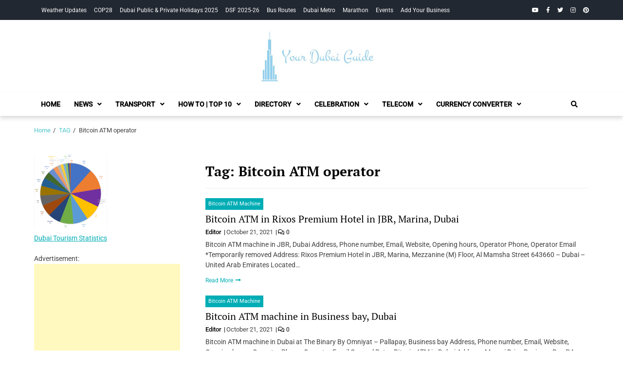

--- FILE ---
content_type: text/html; charset=UTF-8
request_url: https://yourdubaiguide.com/tag/bitcoin-atm-operator/
body_size: 12514
content:
<!doctype html><html lang="en-US"><head><meta charset="UTF-8"><meta name="viewport" content="width=device-width, initial-scale=1"><link rel="profile" href="https://gmpg.org/xfn/11"><meta name='robots' content='index, follow, max-image-preview:large, max-snippet:-1, max-video-preview:-1' /> <style>img:is([sizes="auto" i], [sizes^="auto," i]) { contain-intrinsic-size: 3000px 1500px }</style> <!-- This site is optimized with the Yoast SEO plugin v26.8 - https://yoast.com/product/yoast-seo-wordpress/ --><title>Bitcoin ATM operator Archives - Your Dubai Guide</title><link rel="preconnect" href="https://fonts.gstatic.com/" crossorigin/><link rel="preconnect" href="https://fonts.googleapis.com"/><style type="text/css">@font-face {
 font-family: 'PT Serif';
 font-style: normal;
 font-weight: 400;
 font-display: swap;
 src: url(https://fonts.gstatic.com/s/ptserif/v19/EJRVQgYoZZY2vCFuvAFYzro.ttf) format('truetype');
}
@font-face {
 font-family: 'PT Serif';
 font-style: normal;
 font-weight: 700;
 font-display: swap;
 src: url(https://fonts.gstatic.com/s/ptserif/v19/EJRSQgYoZZY2vCFuvAnt66qcVy4.ttf) format('truetype');
}
@font-face {
 font-family: 'Roboto';
 font-style: italic;
 font-weight: 400;
 font-stretch: normal;
 font-display: swap;
 src: url(https://fonts.gstatic.com/s/roboto/v49/KFOKCnqEu92Fr1Mu53ZEC9_Vu3r1gIhOszmOClHrs6ljXfMMLoHQuAb-lg.ttf) format('truetype');
}
@font-face {
 font-family: 'Roboto';
 font-style: normal;
 font-weight: 400;
 font-stretch: normal;
 font-display: swap;
 src: url(https://fonts.gstatic.com/s/roboto/v49/KFOMCnqEu92Fr1ME7kSn66aGLdTylUAMQXC89YmC2DPNWubEbVmaiA8.ttf) format('truetype');
}
@font-face {
 font-family: 'Roboto';
 font-style: normal;
 font-weight: 500;
 font-stretch: normal;
 font-display: swap;
 src: url(https://fonts.gstatic.com/s/roboto/v49/KFOMCnqEu92Fr1ME7kSn66aGLdTylUAMQXC89YmC2DPNWub2bVmaiA8.ttf) format('truetype');
} </style><link rel="stylesheet" id="siteground-optimizer-combined-css-3150713276ae7b20ebed41e8776bb47c" href="https://yourdubaiguide.com/wp-content/uploads/siteground-optimizer-assets/siteground-optimizer-combined-css-3150713276ae7b20ebed41e8776bb47c.css" media="all" /><link rel="canonical" href="https://yourdubaiguide.com/tag/bitcoin-atm-operator/" /><meta property="og:locale" content="en_US" /><meta property="og:type" content="article" /><meta property="og:title" content="Bitcoin ATM operator Archives - Your Dubai Guide" /><meta property="og:url" content="https://yourdubaiguide.com/tag/bitcoin-atm-operator/" /><meta property="og:site_name" content="Your Dubai Guide" /><meta name="twitter:card" content="summary_large_image" /> <script type="application/ld+json" class="yoast-schema-graph">{"@context":"https://schema.org","@graph":[{"@type":"CollectionPage","@id":"https://yourdubaiguide.com/tag/bitcoin-atm-operator/","url":"https://yourdubaiguide.com/tag/bitcoin-atm-operator/","name":"Bitcoin ATM operator Archives - Your Dubai Guide","isPartOf":{"@id":"https://yourdubaiguide.com/#website"},"breadcrumb":{"@id":"https://yourdubaiguide.com/tag/bitcoin-atm-operator/#breadcrumb"},"inLanguage":"en-US"},{"@type":"BreadcrumbList","@id":"https://yourdubaiguide.com/tag/bitcoin-atm-operator/#breadcrumb","itemListElement":[{"@type":"ListItem","position":1,"name":"Home","item":"https://yourdubaiguide.com/"},{"@type":"ListItem","position":2,"name":"Bitcoin ATM operator"}]},{"@type":"WebSite","@id":"https://yourdubaiguide.com/#website","url":"https://yourdubaiguide.com/","name":"Your Dubai Guide","description":"","publisher":{"@id":"https://yourdubaiguide.com/#organization"},"potentialAction":[{"@type":"SearchAction","target":{"@type":"EntryPoint","urlTemplate":"https://yourdubaiguide.com/?s={search_term_string}"},"query-input":{"@type":"PropertyValueSpecification","valueRequired":true,"valueName":"search_term_string"}}],"inLanguage":"en-US"},{"@type":"Organization","@id":"https://yourdubaiguide.com/#organization","name":"Your Dubai Guide","url":"https://yourdubaiguide.com/","logo":{"@type":"ImageObject","inLanguage":"en-US","@id":"https://yourdubaiguide.com/#/schema/logo/image/","url":"https://yourdubaiguide.com/wp-content/uploads/2018/10/YourDubaiGuide-Logo.jpg","contentUrl":"https://yourdubaiguide.com/wp-content/uploads/2018/10/YourDubaiGuide-Logo.jpg","width":505,"height":209,"caption":"Your Dubai Guide"},"image":{"@id":"https://yourdubaiguide.com/#/schema/logo/image/"}}]}</script> <!-- / Yoast SEO plugin. --><link rel='dns-prefetch' href='//fonts.googleapis.com' /><link rel='dns-prefetch' href='//use.fontawesome.com' /><link rel="alternate" type="application/rss+xml" title="Your Dubai Guide &raquo; Feed" href="https://yourdubaiguide.com/feed/" /><link rel="alternate" type="application/rss+xml" title="Your Dubai Guide &raquo; Comments Feed" href="https://yourdubaiguide.com/comments/feed/" /><link rel="alternate" type="application/rss+xml" title="Your Dubai Guide &raquo; Bitcoin ATM operator Tag Feed" href="https://yourdubaiguide.com/tag/bitcoin-atm-operator/feed/" /> <style id='wp-block-library-theme-inline-css' type='text/css'> .wp-block-audio :where(figcaption){color:#555;font-size:13px;text-align:center}.is-dark-theme .wp-block-audio :where(figcaption){color:#ffffffa6}.wp-block-audio{margin:0 0 1em}.wp-block-code{border:1px solid #ccc;border-radius:4px;font-family:Menlo,Consolas,monaco,monospace;padding:.8em 1em}.wp-block-embed :where(figcaption){color:#555;font-size:13px;text-align:center}.is-dark-theme .wp-block-embed :where(figcaption){color:#ffffffa6}.wp-block-embed{margin:0 0 1em}.blocks-gallery-caption{color:#555;font-size:13px;text-align:center}.is-dark-theme .blocks-gallery-caption{color:#ffffffa6}:root :where(.wp-block-image figcaption){color:#555;font-size:13px;text-align:center}.is-dark-theme :root :where(.wp-block-image figcaption){color:#ffffffa6}.wp-block-image{margin:0 0 1em}.wp-block-pullquote{border-bottom:4px solid;border-top:4px solid;color:currentColor;margin-bottom:1.75em}.wp-block-pullquote cite,.wp-block-pullquote footer,.wp-block-pullquote__citation{color:currentColor;font-size:.8125em;font-style:normal;text-transform:uppercase}.wp-block-quote{border-left:.25em solid;margin:0 0 1.75em;padding-left:1em}.wp-block-quote cite,.wp-block-quote footer{color:currentColor;font-size:.8125em;font-style:normal;position:relative}.wp-block-quote:where(.has-text-align-right){border-left:none;border-right:.25em solid;padding-left:0;padding-right:1em}.wp-block-quote:where(.has-text-align-center){border:none;padding-left:0}.wp-block-quote.is-large,.wp-block-quote.is-style-large,.wp-block-quote:where(.is-style-plain){border:none}.wp-block-search .wp-block-search__label{font-weight:700}.wp-block-search__button{border:1px solid #ccc;padding:.375em .625em}:where(.wp-block-group.has-background){padding:1.25em 2.375em}.wp-block-separator.has-css-opacity{opacity:.4}.wp-block-separator{border:none;border-bottom:2px solid;margin-left:auto;margin-right:auto}.wp-block-separator.has-alpha-channel-opacity{opacity:1}.wp-block-separator:not(.is-style-wide):not(.is-style-dots){width:100px}.wp-block-separator.has-background:not(.is-style-dots){border-bottom:none;height:1px}.wp-block-separator.has-background:not(.is-style-wide):not(.is-style-dots){height:2px}.wp-block-table{margin:0 0 1em}.wp-block-table td,.wp-block-table th{word-break:normal}.wp-block-table :where(figcaption){color:#555;font-size:13px;text-align:center}.is-dark-theme .wp-block-table :where(figcaption){color:#ffffffa6}.wp-block-video :where(figcaption){color:#555;font-size:13px;text-align:center}.is-dark-theme .wp-block-video :where(figcaption){color:#ffffffa6}.wp-block-video{margin:0 0 1em}:root :where(.wp-block-template-part.has-background){margin-bottom:0;margin-top:0;padding:1.25em 2.375em} </style> <style id='classic-theme-styles-inline-css' type='text/css'> /*! This file is auto-generated */
.wp-block-button__link{color:#fff;background-color:#32373c;border-radius:9999px;box-shadow:none;text-decoration:none;padding:calc(.667em + 2px) calc(1.333em + 2px);font-size:1.125em}.wp-block-file__button{background:#32373c;color:#fff;text-decoration:none} </style> <style id='global-styles-inline-css' type='text/css'> :root{--wp--preset--aspect-ratio--square: 1;--wp--preset--aspect-ratio--4-3: 4/3;--wp--preset--aspect-ratio--3-4: 3/4;--wp--preset--aspect-ratio--3-2: 3/2;--wp--preset--aspect-ratio--2-3: 2/3;--wp--preset--aspect-ratio--16-9: 16/9;--wp--preset--aspect-ratio--9-16: 9/16;--wp--preset--color--black: #000000;--wp--preset--color--cyan-bluish-gray: #abb8c3;--wp--preset--color--white: #ffffff;--wp--preset--color--pale-pink: #f78da7;--wp--preset--color--vivid-red: #cf2e2e;--wp--preset--color--luminous-vivid-orange: #ff6900;--wp--preset--color--luminous-vivid-amber: #fcb900;--wp--preset--color--light-green-cyan: #7bdcb5;--wp--preset--color--vivid-green-cyan: #00d084;--wp--preset--color--pale-cyan-blue: #8ed1fc;--wp--preset--color--vivid-cyan-blue: #0693e3;--wp--preset--color--vivid-purple: #9b51e0;--wp--preset--gradient--vivid-cyan-blue-to-vivid-purple: linear-gradient(135deg,rgba(6,147,227,1) 0%,rgb(155,81,224) 100%);--wp--preset--gradient--light-green-cyan-to-vivid-green-cyan: linear-gradient(135deg,rgb(122,220,180) 0%,rgb(0,208,130) 100%);--wp--preset--gradient--luminous-vivid-amber-to-luminous-vivid-orange: linear-gradient(135deg,rgba(252,185,0,1) 0%,rgba(255,105,0,1) 100%);--wp--preset--gradient--luminous-vivid-orange-to-vivid-red: linear-gradient(135deg,rgba(255,105,0,1) 0%,rgb(207,46,46) 100%);--wp--preset--gradient--very-light-gray-to-cyan-bluish-gray: linear-gradient(135deg,rgb(238,238,238) 0%,rgb(169,184,195) 100%);--wp--preset--gradient--cool-to-warm-spectrum: linear-gradient(135deg,rgb(74,234,220) 0%,rgb(151,120,209) 20%,rgb(207,42,186) 40%,rgb(238,44,130) 60%,rgb(251,105,98) 80%,rgb(254,248,76) 100%);--wp--preset--gradient--blush-light-purple: linear-gradient(135deg,rgb(255,206,236) 0%,rgb(152,150,240) 100%);--wp--preset--gradient--blush-bordeaux: linear-gradient(135deg,rgb(254,205,165) 0%,rgb(254,45,45) 50%,rgb(107,0,62) 100%);--wp--preset--gradient--luminous-dusk: linear-gradient(135deg,rgb(255,203,112) 0%,rgb(199,81,192) 50%,rgb(65,88,208) 100%);--wp--preset--gradient--pale-ocean: linear-gradient(135deg,rgb(255,245,203) 0%,rgb(182,227,212) 50%,rgb(51,167,181) 100%);--wp--preset--gradient--electric-grass: linear-gradient(135deg,rgb(202,248,128) 0%,rgb(113,206,126) 100%);--wp--preset--gradient--midnight: linear-gradient(135deg,rgb(2,3,129) 0%,rgb(40,116,252) 100%);--wp--preset--font-size--small: 13px;--wp--preset--font-size--medium: 20px;--wp--preset--font-size--large: 36px;--wp--preset--font-size--x-large: 42px;--wp--preset--spacing--20: 0.44rem;--wp--preset--spacing--30: 0.67rem;--wp--preset--spacing--40: 1rem;--wp--preset--spacing--50: 1.5rem;--wp--preset--spacing--60: 2.25rem;--wp--preset--spacing--70: 3.38rem;--wp--preset--spacing--80: 5.06rem;--wp--preset--shadow--natural: 6px 6px 9px rgba(0, 0, 0, 0.2);--wp--preset--shadow--deep: 12px 12px 50px rgba(0, 0, 0, 0.4);--wp--preset--shadow--sharp: 6px 6px 0px rgba(0, 0, 0, 0.2);--wp--preset--shadow--outlined: 6px 6px 0px -3px rgba(255, 255, 255, 1), 6px 6px rgba(0, 0, 0, 1);--wp--preset--shadow--crisp: 6px 6px 0px rgba(0, 0, 0, 1);}:where(.is-layout-flex){gap: 0.5em;}:where(.is-layout-grid){gap: 0.5em;}body .is-layout-flex{display: flex;}.is-layout-flex{flex-wrap: wrap;align-items: center;}.is-layout-flex > :is(*, div){margin: 0;}body .is-layout-grid{display: grid;}.is-layout-grid > :is(*, div){margin: 0;}:where(.wp-block-columns.is-layout-flex){gap: 2em;}:where(.wp-block-columns.is-layout-grid){gap: 2em;}:where(.wp-block-post-template.is-layout-flex){gap: 1.25em;}:where(.wp-block-post-template.is-layout-grid){gap: 1.25em;}.has-black-color{color: var(--wp--preset--color--black) !important;}.has-cyan-bluish-gray-color{color: var(--wp--preset--color--cyan-bluish-gray) !important;}.has-white-color{color: var(--wp--preset--color--white) !important;}.has-pale-pink-color{color: var(--wp--preset--color--pale-pink) !important;}.has-vivid-red-color{color: var(--wp--preset--color--vivid-red) !important;}.has-luminous-vivid-orange-color{color: var(--wp--preset--color--luminous-vivid-orange) !important;}.has-luminous-vivid-amber-color{color: var(--wp--preset--color--luminous-vivid-amber) !important;}.has-light-green-cyan-color{color: var(--wp--preset--color--light-green-cyan) !important;}.has-vivid-green-cyan-color{color: var(--wp--preset--color--vivid-green-cyan) !important;}.has-pale-cyan-blue-color{color: var(--wp--preset--color--pale-cyan-blue) !important;}.has-vivid-cyan-blue-color{color: var(--wp--preset--color--vivid-cyan-blue) !important;}.has-vivid-purple-color{color: var(--wp--preset--color--vivid-purple) !important;}.has-black-background-color{background-color: var(--wp--preset--color--black) !important;}.has-cyan-bluish-gray-background-color{background-color: var(--wp--preset--color--cyan-bluish-gray) !important;}.has-white-background-color{background-color: var(--wp--preset--color--white) !important;}.has-pale-pink-background-color{background-color: var(--wp--preset--color--pale-pink) !important;}.has-vivid-red-background-color{background-color: var(--wp--preset--color--vivid-red) !important;}.has-luminous-vivid-orange-background-color{background-color: var(--wp--preset--color--luminous-vivid-orange) !important;}.has-luminous-vivid-amber-background-color{background-color: var(--wp--preset--color--luminous-vivid-amber) !important;}.has-light-green-cyan-background-color{background-color: var(--wp--preset--color--light-green-cyan) !important;}.has-vivid-green-cyan-background-color{background-color: var(--wp--preset--color--vivid-green-cyan) !important;}.has-pale-cyan-blue-background-color{background-color: var(--wp--preset--color--pale-cyan-blue) !important;}.has-vivid-cyan-blue-background-color{background-color: var(--wp--preset--color--vivid-cyan-blue) !important;}.has-vivid-purple-background-color{background-color: var(--wp--preset--color--vivid-purple) !important;}.has-black-border-color{border-color: var(--wp--preset--color--black) !important;}.has-cyan-bluish-gray-border-color{border-color: var(--wp--preset--color--cyan-bluish-gray) !important;}.has-white-border-color{border-color: var(--wp--preset--color--white) !important;}.has-pale-pink-border-color{border-color: var(--wp--preset--color--pale-pink) !important;}.has-vivid-red-border-color{border-color: var(--wp--preset--color--vivid-red) !important;}.has-luminous-vivid-orange-border-color{border-color: var(--wp--preset--color--luminous-vivid-orange) !important;}.has-luminous-vivid-amber-border-color{border-color: var(--wp--preset--color--luminous-vivid-amber) !important;}.has-light-green-cyan-border-color{border-color: var(--wp--preset--color--light-green-cyan) !important;}.has-vivid-green-cyan-border-color{border-color: var(--wp--preset--color--vivid-green-cyan) !important;}.has-pale-cyan-blue-border-color{border-color: var(--wp--preset--color--pale-cyan-blue) !important;}.has-vivid-cyan-blue-border-color{border-color: var(--wp--preset--color--vivid-cyan-blue) !important;}.has-vivid-purple-border-color{border-color: var(--wp--preset--color--vivid-purple) !important;}.has-vivid-cyan-blue-to-vivid-purple-gradient-background{background: var(--wp--preset--gradient--vivid-cyan-blue-to-vivid-purple) !important;}.has-light-green-cyan-to-vivid-green-cyan-gradient-background{background: var(--wp--preset--gradient--light-green-cyan-to-vivid-green-cyan) !important;}.has-luminous-vivid-amber-to-luminous-vivid-orange-gradient-background{background: var(--wp--preset--gradient--luminous-vivid-amber-to-luminous-vivid-orange) !important;}.has-luminous-vivid-orange-to-vivid-red-gradient-background{background: var(--wp--preset--gradient--luminous-vivid-orange-to-vivid-red) !important;}.has-very-light-gray-to-cyan-bluish-gray-gradient-background{background: var(--wp--preset--gradient--very-light-gray-to-cyan-bluish-gray) !important;}.has-cool-to-warm-spectrum-gradient-background{background: var(--wp--preset--gradient--cool-to-warm-spectrum) !important;}.has-blush-light-purple-gradient-background{background: var(--wp--preset--gradient--blush-light-purple) !important;}.has-blush-bordeaux-gradient-background{background: var(--wp--preset--gradient--blush-bordeaux) !important;}.has-luminous-dusk-gradient-background{background: var(--wp--preset--gradient--luminous-dusk) !important;}.has-pale-ocean-gradient-background{background: var(--wp--preset--gradient--pale-ocean) !important;}.has-electric-grass-gradient-background{background: var(--wp--preset--gradient--electric-grass) !important;}.has-midnight-gradient-background{background: var(--wp--preset--gradient--midnight) !important;}.has-small-font-size{font-size: var(--wp--preset--font-size--small) !important;}.has-medium-font-size{font-size: var(--wp--preset--font-size--medium) !important;}.has-large-font-size{font-size: var(--wp--preset--font-size--large) !important;}.has-x-large-font-size{font-size: var(--wp--preset--font-size--x-large) !important;}
:where(.wp-block-post-template.is-layout-flex){gap: 1.25em;}:where(.wp-block-post-template.is-layout-grid){gap: 1.25em;}
:where(.wp-block-columns.is-layout-flex){gap: 2em;}:where(.wp-block-columns.is-layout-grid){gap: 2em;}
:root :where(.wp-block-pullquote){font-size: 1.5em;line-height: 1.6;} </style> <style id='wp-polls-inline-css' type='text/css'> .wp-polls .pollbar {
 margin: 1px;
 font-size: 6px;
 line-height: 8px;
 height: 8px;
 background-image: url('https://yourdubaiguide.com/wp-content/plugins/wp-polls/images/default/pollbg.gif');
 border: 1px solid #c8c8c8;
} </style> <style id='ez-toc-inline-css' type='text/css'> div#ez-toc-container .ez-toc-title {font-size: 120%;}div#ez-toc-container .ez-toc-title {font-weight: 500;}div#ez-toc-container ul li , div#ez-toc-container ul li a {font-size: 95%;}div#ez-toc-container ul li , div#ez-toc-container ul li a {font-weight: 500;}div#ez-toc-container nav ul ul li {font-size: 90%;}.ez-toc-box-title {font-weight: bold; margin-bottom: 10px; text-align: center; text-transform: uppercase; letter-spacing: 1px; color: #666; padding-bottom: 5px;position:absolute;top:-4%;left:5%;background-color: inherit;transition: top 0.3s ease;}.ez-toc-box-title.toc-closed {top:-25%;}
.ez-toc-container-direction {direction: ltr;}.ez-toc-counter ul{counter-reset: item ;}.ez-toc-counter nav ul li a::before {content: counters(item, '.', decimal) '. ';display: inline-block;counter-increment: item;flex-grow: 0;flex-shrink: 0;margin-right: .2em; float: left; }.ez-toc-widget-direction {direction: ltr;}.ez-toc-widget-container ul{counter-reset: item ;}.ez-toc-widget-container nav ul li a::before {content: counters(item, '.', decimal) '. ';display: inline-block;counter-increment: item;flex-grow: 0;flex-shrink: 0;margin-right: .2em; float: left; } </style><link rel='stylesheet' id='bfa-font-awesome-css' href='https://use.fontawesome.com/releases/v5.15.4/css/all.css?ver=2.0.3' type='text/css' media='all' /><link rel='stylesheet' id='bfa-font-awesome-v4-shim-css' href='https://use.fontawesome.com/releases/v5.15.4/css/v4-shims.css?ver=2.0.3' type='text/css' media='all' /> <style id='bfa-font-awesome-v4-shim-inline-css' type='text/css'> @font-face {
 font-family: 'FontAwesome';
 src: url('https://use.fontawesome.com/releases/v5.15.4/webfonts/fa-brands-400.eot'),
 url('https://use.fontawesome.com/releases/v5.15.4/webfonts/fa-brands-400.eot?#iefix') format('embedded-opentype'),
 url('https://use.fontawesome.com/releases/v5.15.4/webfonts/fa-brands-400.woff2') format('woff2'),
 url('https://use.fontawesome.com/releases/v5.15.4/webfonts/fa-brands-400.woff') format('woff'),
 url('https://use.fontawesome.com/releases/v5.15.4/webfonts/fa-brands-400.ttf') format('truetype'),
 url('https://use.fontawesome.com/releases/v5.15.4/webfonts/fa-brands-400.svg#fontawesome') format('svg');
 }
 @font-face {
 font-family: 'FontAwesome';
 src: url('https://use.fontawesome.com/releases/v5.15.4/webfonts/fa-solid-900.eot'),
 url('https://use.fontawesome.com/releases/v5.15.4/webfonts/fa-solid-900.eot?#iefix') format('embedded-opentype'),
 url('https://use.fontawesome.com/releases/v5.15.4/webfonts/fa-solid-900.woff2') format('woff2'),
 url('https://use.fontawesome.com/releases/v5.15.4/webfonts/fa-solid-900.woff') format('woff'),
 url('https://use.fontawesome.com/releases/v5.15.4/webfonts/fa-solid-900.ttf') format('truetype'),
 url('https://use.fontawesome.com/releases/v5.15.4/webfonts/fa-solid-900.svg#fontawesome') format('svg');
 }
 @font-face {
 font-family: 'FontAwesome';
 src: url('https://use.fontawesome.com/releases/v5.15.4/webfonts/fa-regular-400.eot'),
 url('https://use.fontawesome.com/releases/v5.15.4/webfonts/fa-regular-400.eot?#iefix') format('embedded-opentype'),
 url('https://use.fontawesome.com/releases/v5.15.4/webfonts/fa-regular-400.woff2') format('woff2'),
 url('https://use.fontawesome.com/releases/v5.15.4/webfonts/fa-regular-400.woff') format('woff'),
 url('https://use.fontawesome.com/releases/v5.15.4/webfonts/fa-regular-400.ttf') format('truetype'),
 url('https://use.fontawesome.com/releases/v5.15.4/webfonts/fa-regular-400.svg#fontawesome') format('svg');
 unicode-range: U+F004-F005,U+F007,U+F017,U+F022,U+F024,U+F02E,U+F03E,U+F044,U+F057-F059,U+F06E,U+F070,U+F075,U+F07B-F07C,U+F080,U+F086,U+F089,U+F094,U+F09D,U+F0A0,U+F0A4-F0A7,U+F0C5,U+F0C7-F0C8,U+F0E0,U+F0EB,U+F0F3,U+F0F8,U+F0FE,U+F111,U+F118-F11A,U+F11C,U+F133,U+F144,U+F146,U+F14A,U+F14D-F14E,U+F150-F152,U+F15B-F15C,U+F164-F165,U+F185-F186,U+F191-F192,U+F1AD,U+F1C1-F1C9,U+F1CD,U+F1D8,U+F1E3,U+F1EA,U+F1F6,U+F1F9,U+F20A,U+F247-F249,U+F24D,U+F254-F25B,U+F25D,U+F267,U+F271-F274,U+F279,U+F28B,U+F28D,U+F2B5-F2B6,U+F2B9,U+F2BB,U+F2BD,U+F2C1-F2C2,U+F2D0,U+F2D2,U+F2DC,U+F2ED,U+F328,U+F358-F35B,U+F3A5,U+F3D1,U+F410,U+F4AD;
 } </style> <script type="text/javascript" src="https://yourdubaiguide.com/wp-includes/js/jquery/jquery.min.js?ver=3.7.1" id="jquery-core-js"></script> <script type="text/javascript" src="https://yourdubaiguide.com/wp-includes/js/jquery/jquery-migrate.min.js?ver=3.4.1" id="jquery-migrate-js"></script><link rel="https://api.w.org/" href="https://yourdubaiguide.com/wp-json/" /><link rel="alternate" title="JSON" type="application/json" href="https://yourdubaiguide.com/wp-json/wp/v2/tags/4361" /><link rel="EditURI" type="application/rsd+xml" title="RSD" href="https://yourdubaiguide.com/xmlrpc.php?rsd" /><meta name="generator" content="WordPress 6.8.3" /><meta name="generator" content="Elementor 3.34.2; features: additional_custom_breakpoints; settings: css_print_method-external, google_font-enabled, font_display-auto"> <style> .e-con.e-parent:nth-of-type(n+4):not(.e-lazyloaded):not(.e-no-lazyload),
 .e-con.e-parent:nth-of-type(n+4):not(.e-lazyloaded):not(.e-no-lazyload) * {
 background-image: none !important;
 }
 @media screen and (max-height: 1024px) {
 .e-con.e-parent:nth-of-type(n+3):not(.e-lazyloaded):not(.e-no-lazyload),
 .e-con.e-parent:nth-of-type(n+3):not(.e-lazyloaded):not(.e-no-lazyload) * {
 background-image: none !important;
 }
 }
 @media screen and (max-height: 640px) {
 .e-con.e-parent:nth-of-type(n+2):not(.e-lazyloaded):not(.e-no-lazyload),
 .e-con.e-parent:nth-of-type(n+2):not(.e-lazyloaded):not(.e-no-lazyload) * {
 background-image: none !important;
 }
 } </style> <style type="text/css"> .site-title,
 .site-description {
 position: absolute;
 clip: rect(1px, 1px, 1px, 1px);
 } </style> <script async src="https://pagead2.googlesyndication.com/pagead/js/adsbygoogle.js?client=ca-pub-6206529797216493"
 crossorigin="anonymous"></script> <script async src="//pagead2.googlesyndication.com/pagead/js/adsbygoogle.js"></script> <script> (adsbygoogle = window.adsbygoogle || []).push({
 google_ad_client: "ca-pub-3344373085859178",
 enable_page_level_ads: true
 }); </script> <!-- Facebook Pixel Code --> <script> !function(f,b,e,v,n,t,s)
 {if(f.fbq)return;n=f.fbq=function(){n.callMethod?
 n.callMethod.apply(n,arguments):n.queue.push(arguments)};
 if(!f._fbq)f._fbq=n;n.push=n;n.loaded=!0;n.version='2.0';
 n.queue=[];t=b.createElement(e);t.async=!0;
 t.src=v;s=b.getElementsByTagName(e)[0];
 s.parentNode.insertBefore(t,s)}(window, document,'script',
 'https://connect.facebook.net/en_US/fbevents.js');
 fbq('init', '431092874363156');
 fbq('track', 'PageView'); </script> <noscript><img height="1" width="1" style="display:none"
 src="https://www.facebook.com/tr?id=431092874363156&ev=PageView&noscript=1"
/></noscript> <!-- End Facebook Pixel Code --> <!-- Google tag (gtag.js) --> <script async src="https://www.googletagmanager.com/gtag/js?id=G-T5MWRCFDLM"></script> <script> window.dataLayer = window.dataLayer || [];
 function gtag(){dataLayer.push(arguments);}
 gtag('js', new Date());
 gtag('config', 'G-T5MWRCFDLM'); </script><link rel="icon" href="https://yourdubaiguide.com/wp-content/uploads/2023/07/cropped-YourDubaiGuide-Logo-32x32.jpg" sizes="32x32" /><link rel="icon" href="https://yourdubaiguide.com/wp-content/uploads/2023/07/cropped-YourDubaiGuide-Logo-192x192.jpg" sizes="192x192" /><link rel="apple-touch-icon" href="https://yourdubaiguide.com/wp-content/uploads/2023/07/cropped-YourDubaiGuide-Logo-180x180.jpg" /><meta name="msapplication-TileImage" content="https://yourdubaiguide.com/wp-content/uploads/2023/07/cropped-YourDubaiGuide-Logo-270x270.jpg" /></head><body class="archive tag tag-bitcoin-atm-operator tag-4361 wp-custom-logo wp-embed-responsive wp-theme-eximious-magazine hfeed left-sidebar elementor-default elementor-kit-58634"><div id="page" class="site"><header id="masthead" class="site-header" style=""><div class="saga-header"> <a class="skip-link screen-reader-text" href="#site-navigation">Skip to navigation</a> <a class="skip-link screen-reader-text" href="#content">Skip to content</a><div class="saga-topnav"><div class="container"><div class="top-bar-left"><div class="top-navigation"><ul id="menu-top-menu" class=""><li id="menu-item-57200" class="menu-item menu-item-type-post_type menu-item-object-post menu-item-57200"><a href="https://yourdubaiguide.com/weekly-weather-update/">Weather Updates</a></li><li id="menu-item-200254" class="menu-item menu-item-type-custom menu-item-object-custom menu-item-200254"><a href="https://yourdubaiguide.com/what-is-cop28-uae-purpose-important-type-of-zone/">COP28</a></li><li id="menu-item-76065" class="menu-item menu-item-type-custom menu-item-object-custom menu-item-76065"><a href="https://yourdubaiguide.com/dubai-public-private-holidays-2024-check-and-plan-your-holidays/">Dubai Public &#038; Private Holidays 2025</a></li><li id="menu-item-200255" class="menu-item menu-item-type-custom menu-item-object-custom menu-item-200255"><a href="https://yourdubaiguide.com/dubai-shopping-festival-dsf/">DSF 2025-26</a></li><li id="menu-item-26716" class="menu-item menu-item-type-post_type menu-item-object-post menu-item-26716"><a href="https://yourdubaiguide.com/dubai-bus-routes/">Bus Routes</a></li><li id="menu-item-27079" class="menu-item menu-item-type-post_type menu-item-object-post menu-item-27079"><a href="https://yourdubaiguide.com/guide-to-dubai-metro/">Dubai Metro</a></li><li id="menu-item-200271" class="menu-item menu-item-type-custom menu-item-object-custom menu-item-200271"><a href="https://yourdubaiguide.com/marathon/">Marathon</a></li><li id="menu-item-200272" class="menu-item menu-item-type-custom menu-item-object-custom menu-item-200272"><a href="https://yourdubaiguide.com/events-in-dubai/">Events</a></li><li id="menu-item-56201" class="menu-item menu-item-type-custom menu-item-object-custom menu-item-56201"><a href="https://yourdubaiguide.com/add-your-business/">Add Your Business</a></li></ul></div></div><div class="top-bar-right"><div class="social-navigation"><ul id="menu-social" class=""><li id="menu-item-27081" class="menu-item menu-item-type-custom menu-item-object-custom menu-item-27081"><a href="https://www.youtube.com/channel/UCdM-BduUCLTakzHve7WLBtw/"><span class="screen-reader-text">YouTube</span></a></li><li id="menu-item-27082" class="menu-item menu-item-type-custom menu-item-object-custom menu-item-27082"><a href="https://www.facebook.com/yourdubaiguidecom"><span class="screen-reader-text">Facebook</span></a></li><li id="menu-item-27083" class="menu-item menu-item-type-custom menu-item-object-custom menu-item-27083"><a href="https://twitter.com/yourdubaiguide"><span class="screen-reader-text">Twitter</span></a></li><li id="menu-item-27086" class="menu-item menu-item-type-custom menu-item-object-custom menu-item-27086"><a target="_blank" href="https://www.instagram.com/yourdubaiguideofficial/?igsh=eGFscXNvNHI2YTRh"><span class="screen-reader-text">Instagram</span></a></li><li id="menu-item-27085" class="menu-item menu-item-type-custom menu-item-object-custom menu-item-27085"><a href="https://www.pinterest.com/dubaiguide/"><span class="screen-reader-text">Pinterest</span></a></li></ul></div></div></div></div><div class="container site-brand-add"><div class="site-branding"> <a href="https://yourdubaiguide.com/" class="custom-logo-link" rel="home"><img fetchpriority="high" width="505" height="209" src="https://yourdubaiguide.com/wp-content/uploads/2018/10/YourDubaiGuide-Logo.jpg" class="custom-logo" alt="Your Dubai Guide" decoding="async" srcset="https://yourdubaiguide.com/wp-content/uploads/2018/10/YourDubaiGuide-Logo.jpg 505w, https://yourdubaiguide.com/wp-content/uploads/2018/10/YourDubaiGuide-Logo-300x124.jpg 300w" sizes="(max-width: 505px) 100vw, 505px" /></a><p class="site-title"><a href="https://yourdubaiguide.com/" rel="home">Your Dubai Guide</a></p></div></div><div id="em-header-menu" class="em-header-menu-wrap"><div class="container"><div class="main-navigation"><nav id="site-navigation" class="main-navigation" role="navigation" aria-label="Primary Navigation"> <span class="toggle-menu" aria-controls="primary-menu" aria-expanded="false"> <span class="screen-reader-text"> Primary Menu </span> <i class="ham"></i> </span><div class="menu primary-navigation"><ul id="primary-menu" class="menu"><li id="menu-item-65622" class="menu-item menu-item-type-custom menu-item-object-custom menu-item-home menu-item-65622"><a href="https://yourdubaiguide.com/">Home</a></li><li id="menu-item-199905" class="menu-item menu-item-type-custom menu-item-object-custom menu-item-has-children menu-item-199905"><a href="https://yourdubaiguide.com/news/">NEWS</a><ul class="sub-menu"><li id="menu-item-203207" class="menu-item menu-item-type-taxonomy menu-item-object-category menu-item-203207"><a href="https://yourdubaiguide.com/emergency/">Emergency</a></li><li id="menu-item-201490" class="menu-item menu-item-type-custom menu-item-object-custom menu-item-201490"><a href="https://yourdubaiguide.com/prayer-times-in-dubai/">Prayer timing Dubai</a></li></ul></li><li id="menu-item-65662" class="menu-item menu-item-type-custom menu-item-object-custom menu-item-has-children menu-item-65662"><a href="#">Transport</a><ul class="sub-menu"><li id="menu-item-202810" class="menu-item menu-item-type-custom menu-item-object-custom menu-item-202810"><a href="https://yourdubaiguide.com/dubai-international-airport-dxb-uae/">Airport</a></li><li id="menu-item-65663" class="menu-item menu-item-type-taxonomy menu-item-object-category menu-item-65663"><a href="https://yourdubaiguide.com/bus-routes/">Bus Routes</a></li><li id="menu-item-65664" class="menu-item menu-item-type-taxonomy menu-item-object-category menu-item-65664"><a href="https://yourdubaiguide.com/bus-stations/">Bus Stations</a></li><li id="menu-item-65665" class="menu-item menu-item-type-taxonomy menu-item-object-category menu-item-65665"><a href="https://yourdubaiguide.com/bus-stops/">Bus Stops</a></li><li id="menu-item-65666" class="menu-item menu-item-type-taxonomy menu-item-object-category menu-item-65666"><a href="https://yourdubaiguide.com/dubai-ferry/">Dubai Ferry</a></li><li id="menu-item-65656" class="menu-item menu-item-type-custom menu-item-object-custom menu-item-has-children menu-item-65656"><a href="https://yourdubaiguide.com/metro-stations-in-dubai/">Metro</a><ul class="sub-menu"><li id="menu-item-200948" class="menu-item menu-item-type-custom menu-item-object-custom menu-item-200948"><a href="https://yourdubaiguide.com/dubai-metro-green-line/">GREEN LINE</a></li><li id="menu-item-200947" class="menu-item menu-item-type-custom menu-item-object-custom menu-item-200947"><a href="https://yourdubaiguide.com/dubai-metro-red-line/">RED LINE</a></li><li id="menu-item-200949" class="menu-item menu-item-type-custom menu-item-object-custom menu-item-200949"><a href="https://yourdubaiguide.com/dubai-metro-expo-line/">EXPO Route 2020</a></li><li id="menu-item-200944" class="menu-item menu-item-type-custom menu-item-object-custom menu-item-200944"><a href="https://yourdubaiguide.com/dubai-metro-blue-line-map-schedule-routes-timing-stations/">BLUE LINE</a></li><li id="menu-item-201210" class="menu-item menu-item-type-custom menu-item-object-custom menu-item-201210"><a href="https://yourdubaiguide.com/dubai-metro-pink-line-map-schedule-routes-timing-stations/">Pink Line</a></li></ul></li><li id="menu-item-202811" class="menu-item menu-item-type-custom menu-item-object-custom menu-item-202811"><a href="https://yourdubaiguide.com/list-of-dubai-tram-stations/">Tram</a></li></ul></li><li id="menu-item-65627" class="menu-item menu-item-type-taxonomy menu-item-object-category menu-item-has-children menu-item-65627"><a href="https://yourdubaiguide.com/how-to-dubai/">How To | Top 10</a><ul class="sub-menu"><li id="menu-item-200915" class="menu-item menu-item-type-custom menu-item-object-custom menu-item-200915"><a href="https://yourdubaiguide.com/fastest-and-easiest-countries-to-get-second-citizenship/">Get Dual citizenship</a></li><li id="menu-item-200439" class="menu-item menu-item-type-custom menu-item-object-custom menu-item-200439"><a href="https://yourdubaiguide.com/planning-to-start-your-business-in-dubai-check-why-people-always-choose-dubai-as-a-business-hub/">Start a Business in Dubai</a></li><li id="menu-item-65629" class="menu-item menu-item-type-taxonomy menu-item-object-category menu-item-65629"><a href="https://yourdubaiguide.com/top-10/">Top 10</a></li><li id="menu-item-109322" class="menu-item menu-item-type-custom menu-item-object-custom menu-item-has-children menu-item-109322"><a href="https://yourdubaiguide.com/popular-people/">Popular / Famous People</a><ul class="sub-menu"><li id="menu-item-109323" class="menu-item menu-item-type-custom menu-item-object-custom menu-item-109323"><a href="https://yourdubaiguide.com/his-highness-sheikh-mohammed-bin-rashid-al-maktoum/">His Highness Sheikh Mohammed Bin Rashid Al Maktoum</a></li><li id="menu-item-109324" class="menu-item menu-item-type-custom menu-item-object-custom menu-item-109324"><a href="https://yourdubaiguide.com/m-a-yusuff-ali-lulu-group-international-owner-popular-people-in-uae/">M. A. Yusuff Ali – Lulu</a></li></ul></li><li id="menu-item-65659" class="menu-item menu-item-type-taxonomy menu-item-object-category menu-item-65659"><a href="https://yourdubaiguide.com/uae-pass/">UAE PASS</a></li></ul></li><li id="menu-item-65631" class="menu-item menu-item-type-custom menu-item-object-custom menu-item-has-children menu-item-65631"><a href="#">Directory</a><ul class="sub-menu"><li id="menu-item-65632" class="menu-item menu-item-type-taxonomy menu-item-object-category menu-item-65632"><a href="https://yourdubaiguide.com/airlines/">Airlines</a></li><li id="menu-item-65661" class="menu-item menu-item-type-post_type menu-item-object-post menu-item-has-children menu-item-65661"><a href="https://yourdubaiguide.com/bni-business-network-international-in-dubai-uae/">BNI</a><ul class="sub-menu"><li id="menu-item-65660" class="menu-item menu-item-type-post_type menu-item-object-post menu-item-65660"><a href="https://yourdubaiguide.com/how-to-join-bni-in-dubai-uae/">How to join BNI in Dubai, UAE?</a></li></ul></li><li id="menu-item-65634" class="menu-item menu-item-type-taxonomy menu-item-object-category menu-item-65634"><a href="https://yourdubaiguide.com/car-rental/">Car Rental</a></li><li id="menu-item-65667" class="menu-item menu-item-type-custom menu-item-object-custom menu-item-has-children menu-item-65667"><a href="#">Customer happiness center</a><ul class="sub-menu"><li id="menu-item-65668" class="menu-item menu-item-type-taxonomy menu-item-object-category menu-item-65668"><a href="https://yourdubaiguide.com/dewa/dewa-customer-happiness-center/">DEWA Customer happiness center</a></li><li id="menu-item-65669" class="menu-item menu-item-type-taxonomy menu-item-object-category menu-item-65669"><a href="https://yourdubaiguide.com/rta/rta-customer-happiness-centre/">RTA Customer happiness centre</a></li></ul></li><li id="menu-item-65635" class="menu-item menu-item-type-taxonomy menu-item-object-category menu-item-65635"><a href="https://yourdubaiguide.com/emirates-id-card-printing-typing-office/">Emirates ID card printing / typing office</a></li><li id="menu-item-65636" class="menu-item menu-item-type-taxonomy menu-item-object-category menu-item-65636"><a href="https://yourdubaiguide.com/healthcare-provider/">Healthcare provider</a></li><li id="menu-item-65639" class="menu-item menu-item-type-taxonomy menu-item-object-category menu-item-65639"><a href="https://yourdubaiguide.com/lawyers-legal-consultant/">Lawyers / Legal Consultant</a></li><li id="menu-item-65640" class="menu-item menu-item-type-taxonomy menu-item-object-category menu-item-65640"><a href="https://yourdubaiguide.com/cruise/">Cruise</a></li><li id="menu-item-65642" class="menu-item menu-item-type-taxonomy menu-item-object-category menu-item-65642"><a href="https://yourdubaiguide.com/dewa/dewa-ev-green-charging-stations/">Dewa EV Green Charging Stations</a></li><li id="menu-item-65646" class="menu-item menu-item-type-taxonomy menu-item-object-category menu-item-65646"><a href="https://yourdubaiguide.com/embassy/">Embassy</a></li><li id="menu-item-65648" class="menu-item menu-item-type-taxonomy menu-item-object-category menu-item-65648"><a href="https://yourdubaiguide.com/lounge/">Lounge</a></li><li id="menu-item-65650" class="menu-item menu-item-type-taxonomy menu-item-object-category menu-item-65650"><a href="https://yourdubaiguide.com/restaurant/">Restaurant</a></li><li id="menu-item-65651" class="menu-item menu-item-type-taxonomy menu-item-object-category menu-item-65651"><a href="https://yourdubaiguide.com/stores/">Stores</a></li><li id="menu-item-199502" class="menu-item menu-item-type-custom menu-item-object-custom menu-item-has-children menu-item-199502"><a href="#">Real Estate</a><ul class="sub-menu"><li id="menu-item-199501" class="menu-item menu-item-type-custom menu-item-object-custom menu-item-199501"><a href="https://yourdubaiguide.com/bugatti-residences-by-binghatti-business-bay-dubai-phone-number-email-location-cost-how-to-buy-the-property-register/">Bugatti Residence</a></li></ul></li><li id="menu-item-65652" class="menu-item menu-item-type-taxonomy menu-item-object-category menu-item-65652"><a href="https://yourdubaiguide.com/supermarkets/">Supermarkets</a></li></ul></li><li id="menu-item-77650" class="menu-item menu-item-type-custom menu-item-object-custom menu-item-has-children menu-item-77650"><a href="#">Celebration</a><ul class="sub-menu"><li id="menu-item-200410" class="menu-item menu-item-type-custom menu-item-object-custom menu-item-has-children menu-item-200410"><a href="https://yourdubaiguide.com/uae-national-day-2018/">UAE National Day</a><ul class="sub-menu"><li id="menu-item-200411" class="menu-item menu-item-type-custom menu-item-object-custom menu-item-200411"><a href="https://yourdubaiguide.com/uae-national-anthem-lyrics-meaning-ishy-bilady/">National Anthem</a></li></ul></li><li id="menu-item-197190" class="menu-item menu-item-type-custom menu-item-object-custom menu-item-has-children menu-item-197190"><a href="https://yourdubaiguide.com/experience-the-thrills-and-chills-of-halloween-in-dubai-most-anticipated-event/">Halloween Thrills&#038;Chills</a><ul class="sub-menu"><li id="menu-item-197191" class="menu-item menu-item-type-custom menu-item-object-custom menu-item-197191"><a href="https://yourdubaiguide.com/halloween-at-dubai-uae/">Trick/Treat, Traditional foods</a></li></ul></li><li id="menu-item-77649" class="menu-item menu-item-type-custom menu-item-object-custom menu-item-77649"><a href="https://yourdubaiguide.com/dubai-shopping-festival-dsf/">DSF 2025-26</a></li><li id="menu-item-77653" class="menu-item menu-item-type-custom menu-item-object-custom menu-item-77653"><a href="https://yourdubaiguide.com/china-chinese-new-year-celebration-in-dubai-date-where-to-celebrate/">Chinese new year</a></li><li id="menu-item-77651" class="menu-item menu-item-type-custom menu-item-object-custom menu-item-77651"><a href="https://yourdubaiguide.com/deepavali-diwali-festival-of-lights-celebration-in-dubai/">Diwali</a></li><li id="menu-item-77654" class="menu-item menu-item-type-custom menu-item-object-custom menu-item-77654"><a href="https://yourdubaiguide.com/new-year-celebrations-in-dubai/">New Year</a></li><li id="menu-item-77655" class="menu-item menu-item-type-custom menu-item-object-custom menu-item-77655"><a href="https://yourdubaiguide.com/new-year-celebrations-fireworks-for-nye-in-uae/">NYE Fireworks</a></li></ul></li><li id="menu-item-77656" class="menu-item menu-item-type-custom menu-item-object-custom menu-item-has-children menu-item-77656"><a href="#">Telecom</a><ul class="sub-menu"><li id="menu-item-77657" class="menu-item menu-item-type-custom menu-item-object-custom menu-item-77657"><a href="https://yourdubaiguide.com/list-of-du-stores-in-dubai-uae/">Du stores</a></li><li id="menu-item-77658" class="menu-item menu-item-type-custom menu-item-object-custom menu-item-77658"><a href="https://yourdubaiguide.com/list-of-etisalat-stores-in-dubai-uae/">Etisalat</a></li></ul></li><li id="menu-item-199414" class="menu-item menu-item-type-custom menu-item-object-custom menu-item-has-children menu-item-199414"><a href="#">Currency Converter</a><ul class="sub-menu"><li id="menu-item-199413" class="menu-item menu-item-type-custom menu-item-object-custom menu-item-199413"><a href="https://yourdubaiguide.com/aed-dirhams-dhs-to-inr-rupees-rs-rate-today-in-dubai-exchange-conversion-rate-how-to-buy-sell-aed-inr-in-exchange-offices/">AED to INR</a></li></ul></li></ul></div></nav></div><div class="cart-search"><div class="saga-search-wrap"><div class="search-overlay"> <a href="#" title="Search" class="search-icon"> <i class="fas fa-search"></i> </a><div class="saga-search-form"><form role="search" method="get" class="search-form" action="https://yourdubaiguide.com/"> <label> <span class="screen-reader-text">Search for:</span> <input type="search" class="search-field" placeholder="Search &hellip;" value="" name="s" /> </label> <input type="submit" class="search-submit" value="Search" /></form></div></div></div></div></div></div></div></header><!-- #masthead --><div role="navigation" aria-label="Breadcrumbs" class="breadcrumb-trail breadcrumbs" itemprop="breadcrumb"><div class="container"><ul class="trail-items" itemscope itemtype="http://schema.org/BreadcrumbList"><meta name="numberOfItems" content="3" /><meta name="itemListOrder" content="Ascending" /><li itemprop="itemListElement" itemscope itemtype="http://schema.org/ListItem" class="trail-item trail-begin"><a href="https://yourdubaiguide.com/" rel="home" itemprop="item"><span itemprop="name">Home</span></a><meta itemprop="position" content="1" /></li><li itemprop="itemListElement" itemscope itemtype="http://schema.org/ListItem" class="trail-item"><a href="https://yourdubaiguide.com/tag/" itemprop="item"><span itemprop="name">TAG</span></a><meta itemprop="position" content="2" /></li><li itemprop="itemListElement" itemscope itemtype="http://schema.org/ListItem" class="trail-item trail-end"><span itemprop="item"><span itemprop="name">Bitcoin ATM operator</span></span><meta itemprop="position" content="3" /></li></ul></div></div><div id="content" class="site-content"><div class="container"><div id="primary" class="content-area archive_style_1"><main id="main" class="site-main"><header class="page-header"><h1 class="page-title">Tag: <span>Bitcoin ATM operator</span></h1></header><!-- .page-header --><article id="post-66185" class="post-66185 post type-post status-publish format-standard hentry category-bitcoin-atm-machine tag-bitcoin-atm-operator tag-bitcoin-exchange-in-dubai"><div class="article-block-wrapper clearfix"><div class="article-details"><div class="cat-info"> <a href="https://yourdubaiguide.com/bitcoin-atm-machine/" style=""> Bitcoin ATM Machine </a></div><header class="entry-header"><h2 class="entry-title"><a href="https://yourdubaiguide.com/bitcoin-atm-in-rixos-premium-hotel-in-jbr-marina-dubai/" rel="bookmark">Bitcoin ATM in Rixos Premium Hotel in JBR, Marina, Dubai</a></h2></header><!-- .entry-header --><div class="em-meta-info"><div class="em-author-name"> <a href="https://yourdubaiguide.com/author/admin/"> Editor </a></div><div class="em-post-date"> October 21, 2021</div><div class="em-comment-link"> <a href="https://yourdubaiguide.com/bitcoin-atm-in-rixos-premium-hotel-in-jbr-marina-dubai/#respond"> <i class="far fa-comments"></i> 0 </a></div></div><div class="entry-content"><p>Bitcoin ATM machine in JBR, Dubai Address, Phone number, Email, Website, Opening hours, Operator Phone, Operator Email *Temporarily removed Address: Rixos Premium Hotel in JBR, Marina, Mezzanine (M) Floor, Al Mamsha Street 643660 &#8211; Dubai &#8211; United Arab Emirates Located&#8230;</p> <a class="readmore-btn" href="https://yourdubaiguide.com/bitcoin-atm-in-rixos-premium-hotel-in-jbr-marina-dubai/"> Read More </a></div></div></div></article><!-- #post-66185 --><article id="post-66181" class="post-66181 post type-post status-publish format-standard hentry category-bitcoin-atm-machine tag-bitcoin-atm-operator tag-bitcoin-exchange-in-dubai"><div class="article-block-wrapper clearfix"><div class="article-details"><div class="cat-info"> <a href="https://yourdubaiguide.com/bitcoin-atm-machine/" style=""> Bitcoin ATM Machine </a></div><header class="entry-header"><h2 class="entry-title"><a href="https://yourdubaiguide.com/bitcoin-atm-machine-in-business-bay-dubai/" rel="bookmark">Bitcoin ATM machine in Business bay, Dubai</a></h2></header><!-- .entry-header --><div class="em-meta-info"><div class="em-author-name"> <a href="https://yourdubaiguide.com/author/admin/"> Editor </a></div><div class="em-post-date"> October 21, 2021</div><div class="em-comment-link"> <a href="https://yourdubaiguide.com/bitcoin-atm-machine-in-business-bay-dubai/#respond"> <i class="far fa-comments"></i> 0 </a></div></div><div class="entry-content"><p>Bitcoin ATM machine in Dubai at The Binary By Omniyat &#8211; Pallapay, Business bay Address, Phone number, Email, Website, Opening hours, Operator Phone, Operator Email General Bytes Bitcoin ATM in Dubai Address: Marasi Drive Business Bay P4 Floor Office P402&#8230;</p> <a class="readmore-btn" href="https://yourdubaiguide.com/bitcoin-atm-machine-in-business-bay-dubai/"> Read More </a></div></div></div></article><!-- #post-66181 --></main><!-- #main --></div><!-- #primary --><div id="secondary" class="sidebar-area"><div class="theiaStickySidebar"><aside class="widget-area"><div id="custom_html-2" class="widget_text widget widget_custom_html"><div class="textwidget custom-html-widget"><figure id="attachment_198989" aria-describedby="caption-attachment-198989" style="width: 150px" class="wp-caption alignnone"><a href="https://yourdubaiguide.com/dubai-tourism-statistics-how-many-international-tourist-visits-dubai-from-january-to-december/" target="_blank" rel="noopener"><img class="wp-image-198989 size-thumbnail lazyload" src="[data-uri]" data-src="https://yourdubaiguide.com/wp-content/uploads/2023/09/Dubai-Tourism-Statistics-Data-By-country-International-Tourist-Visits-to-Dubai-on-2023-150x150.png" alt="" width="150" height="150" /><figcaption id="caption-attachment-198989" class="wp-caption-text"><noscript><img class="wp-image-198989 size-thumbnail lazyload" src="https://yourdubaiguide.com/wp-content/uploads/2023/09/Dubai-Tourism-Statistics-Data-By-country-International-Tourist-Visits-to-Dubai-on-2023-150x150.png" alt="" width="150" height="150" /></noscript></a> <a href="https://yourdubaiguide.com/dubai-tourism-statistics-how-many-international-tourist-visits-dubai-from-january-to-december/" target="_blank" rel="noopener">Dubai Tourism Statistics</a></figcaption></figure> Advertisement:<script async src="//pagead2.googlesyndication.com/pagead/js/adsbygoogle.js"></script> <!-- YDG Sidebar Square --> <ins class="adsbygoogle"
 style="display:inline-block;width:300px;height:250px"
 data-ad-client="ca-pub-3344373085859178"
 data-ad-slot="2105182800"></ins> <script> (adsbygoogle = window.adsbygoogle || []).push({}); </script> <script async src="//pagead2.googlesyndication.com/pagead/js/adsbygoogle.js"></script> <!-- ydg link units --> <ins class="adsbygoogle"
 style="display:block"
 data-ad-client="ca-pub-3344373085859178"
 data-ad-slot="3973949007"
 data-ad-format="link"></ins> <script> (adsbygoogle = window.adsbygoogle || []).push({}); </script><div id="polls-2" class="wp-polls"><form id="polls_form_2" class="wp-polls-form" action="/index.php" method="post"><p style="display: none;"><input type="hidden" id="poll_2_nonce" name="wp-polls-nonce" value="6788e9a8e7" /></p><p style="display: none;"><input type="hidden" name="poll_id" value="2" /></p><p style="display: none;"><input type="hidden" id="poll_multiple_ans_2" name="poll_multiple_ans_2" value="2" /></p><p style="text-align: center;"><strong>What's your preferred Telecom operator in Dubai?</strong></p><div id="polls-2-ans" class="wp-polls-ans"><ul class="wp-polls-ul"><li><input type="checkbox" id="poll-answer-6" name="poll_2" value="6" /> <label for="poll-answer-6">Etisalat</label></li><li><input type="checkbox" id="poll-answer-7" name="poll_2" value="7" /> <label for="poll-answer-7">Du</label></li><li><input type="checkbox" id="poll-answer-8" name="poll_2" value="8" /> <label for="poll-answer-8">Swyp</label></li><li><input type="checkbox" id="poll-answer-9" name="poll_2" value="9" /> <label for="poll-answer-9">Virgin Mobile UAE</label></li></ul><p style="text-align: center;"><input type="button" name="vote" value="   Vote   " class="Buttons" onclick="poll_vote(2);" /></p><p style="text-align: center;"><a href="#ViewPollResults" onclick="poll_result(2); return false;" title="View Results Of This Poll">View Results</a></p></div></form></div><div id="polls-2-loading" class="wp-polls-loading"><img src="https://yourdubaiguide.com/wp-content/plugins/wp-polls/images/loading.gif" width="16" height="16" alt="Loading ..." title="Loading ..." class="wp-polls-image" />&nbsp;Loading ...</div></div></div><div id="custom_html-5" class="widget_text widget widget_custom_html"><div class="textwidget custom-html-widget">Advertisement: <script async src="//pagead2.googlesyndication.com/pagead/js/adsbygoogle.js"></script> <!-- YDG Sidebar Square --> <ins class="adsbygoogle"
 style="display:inline-block;width:300px;height:250px"
 data-ad-client="ca-pub-3344373085859178"
 data-ad-slot="2105182800"></ins> <script> (adsbygoogle = window.adsbygoogle || []).push({}); </script></div></div></aside></div></div></div></div><!-- #content --><div class="before-footer-widget-region general-widget-area" role="complementary"><div class="container"><div id="block-2" class="widget widget_block"><div class="wp-block-group is-nowrap is-layout-flex wp-container-core-group-is-layout-ad2f72ca wp-block-group-is-layout-flex"><p></p></div></div><div id="block-8" class="widget widget_block"><div class="wp-block-group is-nowrap is-layout-flex wp-container-core-group-is-layout-ad2f72ca wp-block-group-is-layout-flex"></div></div></div></div><footer id="colophon" class="site-footer" role="contentinfo"><div class="saga-footer"><div class="footer-widgets row-1 column-3"><div class="container"><div class="footer-common-widget footer-widget-1"><div id="nav_menu-4" class="widget widget_nav_menu"><span class="widget-title"><span>Interesting Sections</span></span><div class="menu-interesting-sections-container"><ul id="menu-interesting-sections" class="menu"><li id="menu-item-21874" class="menu-item menu-item-type-post_type menu-item-object-post menu-item-21874"><a href="https://yourdubaiguide.com/get-free-stuff-freebies-in-dubai/">Get Free Stuff (freebies) in Dubai (Updated 2025)</a></li><li id="menu-item-21875" class="menu-item menu-item-type-taxonomy menu-item-object-category menu-item-21875"><a href="https://yourdubaiguide.com/gallery/">Photo Galleries</a></li></ul></div></div><div id="nav_menu-6" class="widget widget_nav_menu"><span class="widget-title"><span>Partner Sites</span></span><div class="menu-group-sites-container"><ul id="menu-group-sites" class="menu"><li id="menu-item-873" class="menu-item menu-item-type-custom menu-item-object-custom menu-item-home menu-item-873"><a href="https://yourdubaiguide.com/">Dubai Guide</a></li><li id="menu-item-871" class="menu-item menu-item-type-custom menu-item-object-custom menu-item-871"><a href="https://yourlondonguide.uk/">London Guide</a></li><li id="menu-item-872" class="menu-item menu-item-type-custom menu-item-object-custom menu-item-872"><a href="https://yoursingaporeguide.com/">Singapore Guide</a></li></ul></div></div></div><div class="footer-common-widget footer-widget-2"><div id="nav_menu-3" class="widget widget_nav_menu"><span class="widget-title"><span>Support</span></span><div class="menu-footer-1-container"><ul id="menu-footer-1" class="menu"><li id="menu-item-21701" class="menu-item menu-item-type-post_type menu-item-object-post menu-item-21701"><a href="https://yourdubaiguide.com/contact/">Contact Us</a></li></ul></div></div><div id="nav_menu-5" class="widget widget_nav_menu"><span class="widget-title"><span>Follow Us On</span></span><div class="menu-social-container"><ul id="menu-social-1" class="menu"><li class="menu-item menu-item-type-custom menu-item-object-custom menu-item-27081"><a href="https://www.youtube.com/channel/UCdM-BduUCLTakzHve7WLBtw/">YouTube</a></li><li class="menu-item menu-item-type-custom menu-item-object-custom menu-item-27082"><a href="https://www.facebook.com/yourdubaiguidecom">Facebook</a></li><li class="menu-item menu-item-type-custom menu-item-object-custom menu-item-27083"><a href="https://twitter.com/yourdubaiguide">Twitter</a></li><li class="menu-item menu-item-type-custom menu-item-object-custom menu-item-27086"><a target="_blank" href="https://www.instagram.com/yourdubaiguideofficial/?igsh=eGFscXNvNHI2YTRh">Instagram</a></li><li class="menu-item menu-item-type-custom menu-item-object-custom menu-item-27085"><a href="https://www.pinterest.com/dubaiguide/">Pinterest</a></li></ul></div></div></div><div class="footer-common-widget footer-widget-3"><div id="nav_menu-2" class="widget widget_nav_menu"><span class="widget-title"><span>Popular Pages</span></span><div class="menu-featured-posts-container"><ul id="menu-featured-posts" class="menu"><li id="menu-item-729" class="menu-item menu-item-type-post_type menu-item-object-post menu-item-729"><a href="https://yourdubaiguide.com/18-ways-to-save-money-in-dubai/">18 ways to Save Money in Dubai</a></li><li id="menu-item-730" class="menu-item menu-item-type-post_type menu-item-object-post menu-item-730"><a href="https://yourdubaiguide.com/dubai-police-supercars/">Dubai Police Supercars</a></li><li id="menu-item-731" class="menu-item menu-item-type-post_type menu-item-object-post menu-item-731"><a href="https://yourdubaiguide.com/get-free-stuff-freebies-in-dubai/">Get Free Stuff (freebies) in Dubai (Updated 2025)</a></li><li id="menu-item-733" class="menu-item menu-item-type-post_type menu-item-object-post menu-item-733"><a href="https://yourdubaiguide.com/dubai-population-demography-nationality-religion-expats/">Dubai Population &#8211; Nationality, Religion, Expats…</a></li></ul></div></div></div></div></div><!-- .footer-widgets.row-1 --><div class="saga-sub-footer clearfix"><div class="container"><div class="site-copyright col-md-6 col-md-pull-6"> <span> Copyright &copy; All rights reserved. </span> Theme: <a href="https://unfoldwp.com/products/eximious-magazine" target = "_blank" rel="designer">Eximious Magazine</a> by <a href="https://unfoldwp.com/" target = "_blank" rel="designer">Unfoldwp</a></div></div></div></div></footer></div><!-- #page --> <a id="scroll-up" class="primary-bg"><i class="fas fa-angle-double-up"></i></a> <script type="speculationrules"> {"prefetch":[{"source":"document","where":{"and":[{"href_matches":"\/*"},{"not":{"href_matches":["\/wp-*.php","\/wp-admin\/*","\/wp-content\/uploads\/*","\/wp-content\/*","\/wp-content\/plugins\/*","\/wp-content\/themes\/eximious-magazine\/*","\/*\\?(.+)"]}},{"not":{"selector_matches":"a[rel~=\"nofollow\"]"}},{"not":{"selector_matches":".no-prefetch, .no-prefetch a"}}]},"eagerness":"conservative"}]} </script> <script> const lazyloadRunObserver = () => {
 const lazyloadBackgrounds = document.querySelectorAll( `.e-con.e-parent:not(.e-lazyloaded)` );
 const lazyloadBackgroundObserver = new IntersectionObserver( ( entries ) => {
 entries.forEach( ( entry ) => {
 if ( entry.isIntersecting ) {
 let lazyloadBackground = entry.target;
 if( lazyloadBackground ) {
 lazyloadBackground.classList.add( 'e-lazyloaded' );
 }
 lazyloadBackgroundObserver.unobserve( entry.target );
 }
 });
 }, { rootMargin: '200px 0px 200px 0px' } );
 lazyloadBackgrounds.forEach( ( lazyloadBackground ) => {
 lazyloadBackgroundObserver.observe( lazyloadBackground );
 } );
 };
 const events = [
 'DOMContentLoaded',
 'elementor/lazyload/observe',
 ];
 events.forEach( ( event ) => {
 document.addEventListener( event, lazyloadRunObserver );
 } ); </script> <style id='core-block-supports-inline-css' type='text/css'> .wp-container-core-group-is-layout-ad2f72ca{flex-wrap:nowrap;} </style> <script defer type="text/javascript" src="https://yourdubaiguide.com/wp-content/plugins/sg-cachepress/assets/js/lazysizes.min.js?ver=7.7.4" id="siteground-optimizer-lazy-sizes-js-js"></script> <script type="text/javascript" id="wp-polls-js-extra"> /* <![CDATA[ */
var pollsL10n = {"ajax_url":"https:\/\/yourdubaiguide.com\/wp-admin\/admin-ajax.php","text_wait":"Your last request is still being processed. Please wait a while ...","text_valid":"Please choose a valid poll answer.","text_multiple":"Maximum number of choices allowed: ","show_loading":"1","show_fading":"1"};
/* ]]> */ </script> <script defer type="text/javascript" src="https://yourdubaiguide.com/wp-content/uploads/siteground-optimizer-assets/wp-polls.min.js?ver=2.77.3" id="wp-polls-js"></script> <script type="text/javascript" id="ez-toc-scroll-scriptjs-js-extra"> /* <![CDATA[ */
var eztoc_smooth_local = {"scroll_offset":"30","add_request_uri":"","add_self_reference_link":""};
/* ]]> */ </script> <script defer type="text/javascript" src="https://yourdubaiguide.com/wp-content/plugins/easy-table-of-contents/assets/js/smooth_scroll.min.js?ver=2.0.80" id="ez-toc-scroll-scriptjs-js"></script> <script defer type="text/javascript" src="https://yourdubaiguide.com/wp-content/plugins/easy-table-of-contents/vendor/js-cookie/js.cookie.min.js?ver=2.2.1" id="ez-toc-js-cookie-js"></script> <script defer type="text/javascript" src="https://yourdubaiguide.com/wp-content/plugins/easy-table-of-contents/vendor/sticky-kit/jquery.sticky-kit.min.js?ver=1.9.2" id="ez-toc-jquery-sticky-kit-js"></script> <script type="text/javascript" id="ez-toc-js-js-extra"> /* <![CDATA[ */
var ezTOC = {"smooth_scroll":"1","visibility_hide_by_default":"","scroll_offset":"30","fallbackIcon":"<span class=\"\"><span class=\"eztoc-hide\" style=\"display:none;\">Toggle<\/span><span class=\"ez-toc-icon-toggle-span\"><svg style=\"fill: #999;color:#999\" xmlns=\"http:\/\/www.w3.org\/2000\/svg\" class=\"list-377408\" width=\"20px\" height=\"20px\" viewBox=\"0 0 24 24\" fill=\"none\"><path d=\"M6 6H4v2h2V6zm14 0H8v2h12V6zM4 11h2v2H4v-2zm16 0H8v2h12v-2zM4 16h2v2H4v-2zm16 0H8v2h12v-2z\" fill=\"currentColor\"><\/path><\/svg><svg style=\"fill: #999;color:#999\" class=\"arrow-unsorted-368013\" xmlns=\"http:\/\/www.w3.org\/2000\/svg\" width=\"10px\" height=\"10px\" viewBox=\"0 0 24 24\" version=\"1.2\" baseProfile=\"tiny\"><path d=\"M18.2 9.3l-6.2-6.3-6.2 6.3c-.2.2-.3.4-.3.7s.1.5.3.7c.2.2.4.3.7.3h11c.3 0 .5-.1.7-.3.2-.2.3-.5.3-.7s-.1-.5-.3-.7zM5.8 14.7l6.2 6.3 6.2-6.3c.2-.2.3-.5.3-.7s-.1-.5-.3-.7c-.2-.2-.4-.3-.7-.3h-11c-.3 0-.5.1-.7.3-.2.2-.3.5-.3.7s.1.5.3.7z\"\/><\/svg><\/span><\/span>","chamomile_theme_is_on":""};
/* ]]> */ </script> <script defer type="text/javascript" src="https://yourdubaiguide.com/wp-content/plugins/easy-table-of-contents/assets/js/front.min.js?ver=2.0.80-1767169284" id="ez-toc-js-js"></script> <script defer type="text/javascript" src="https://yourdubaiguide.com/wp-content/themes/eximious-magazine/assets/lib/bootstrap/js/bootstrap.min.js?ver=6.8.3" id="bootstrap-js"></script> <script defer type="text/javascript" src="https://yourdubaiguide.com/wp-content/themes/eximious-magazine/assets/lib/owl/owl.carousel.min.js?ver=6.8.3" id="owl-carousel-js"></script> <script defer type="text/javascript" src="https://yourdubaiguide.com/wp-content/themes/eximious-magazine/assets/lib/marquee/jquery.marquee.min.js?ver=6.8.3" id="marquee-js"></script> <script defer type="text/javascript" src="https://yourdubaiguide.com/wp-content/uploads/siteground-optimizer-assets/matchheight.min.js?ver=6.8.3" id="matchheight-js"></script> <script defer type="text/javascript" src="https://yourdubaiguide.com/wp-content/themes/eximious-magazine/assets/lib/theia-sticky-sidebar/theia-sticky-sidebar.min.js?ver=6.8.3" id="sticky-sidebar-js"></script> <script defer type="text/javascript" src="https://yourdubaiguide.com/wp-content/uploads/siteground-optimizer-assets/eximious-magazine-skip-link-focus-fix.min.js?ver=6.8.3" id="eximious-magazine-skip-link-focus-fix-js"></script> <script type="text/javascript" id="eximious-magazine-script-js-extra"> /* <![CDATA[ */
var eximiousMagazine = {"stickySidebar":"whole"};
/* ]]> */ </script> <script defer type="text/javascript" src="https://yourdubaiguide.com/wp-content/themes/eximious-magazine/assets/saga/js/script.min.js?ver=6.8.3" id="eximious-magazine-script-js"></script></body></html>

--- FILE ---
content_type: text/html; charset=utf-8
request_url: https://www.google.com/recaptcha/api2/aframe
body_size: 264
content:
<!DOCTYPE HTML><html><head><meta http-equiv="content-type" content="text/html; charset=UTF-8"></head><body><script nonce="t0iroedD4RYUsJsrVCvazA">/** Anti-fraud and anti-abuse applications only. See google.com/recaptcha */ try{var clients={'sodar':'https://pagead2.googlesyndication.com/pagead/sodar?'};window.addEventListener("message",function(a){try{if(a.source===window.parent){var b=JSON.parse(a.data);var c=clients[b['id']];if(c){var d=document.createElement('img');d.src=c+b['params']+'&rc='+(localStorage.getItem("rc::a")?sessionStorage.getItem("rc::b"):"");window.document.body.appendChild(d);sessionStorage.setItem("rc::e",parseInt(sessionStorage.getItem("rc::e")||0)+1);localStorage.setItem("rc::h",'1769063924319');}}}catch(b){}});window.parent.postMessage("_grecaptcha_ready", "*");}catch(b){}</script></body></html>